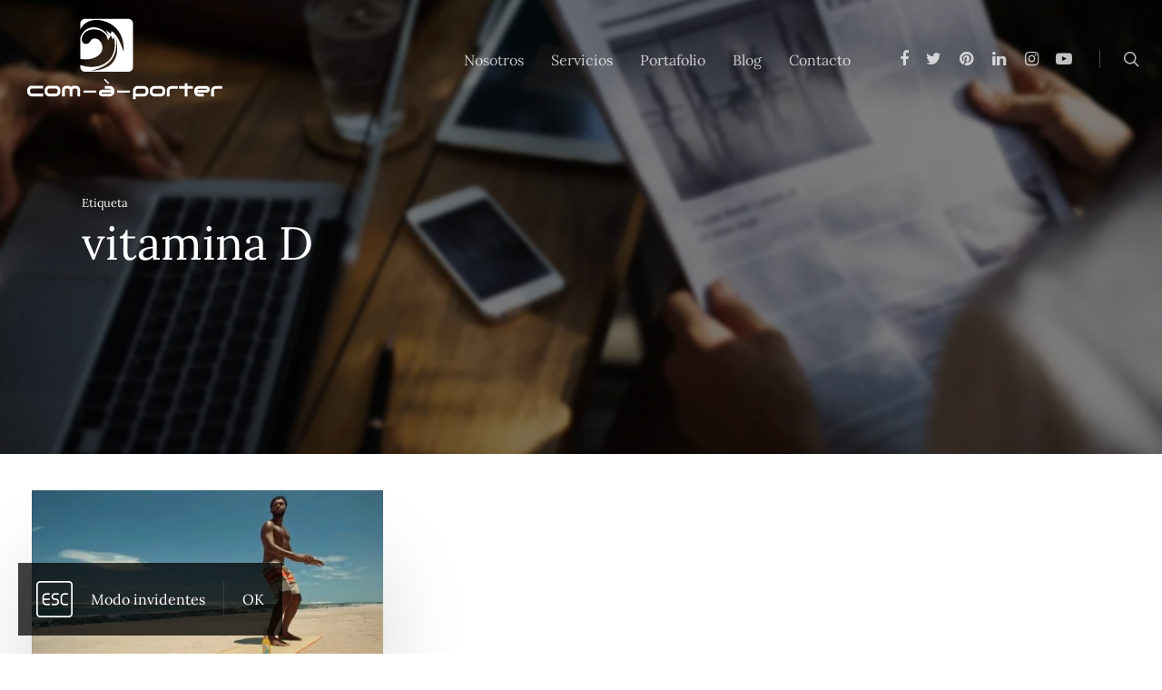

--- FILE ---
content_type: text/html; charset=UTF-8
request_url: https://www.comaporter.com/etiqueta/vitamina-d/
body_size: 12448
content:
<!DOCTYPE html>
<html lang="es" class="no-js">
<head>
<link rel="preload" href="https://www.comaporter.com/wp-content/cache/wpo-minify/1768286547/assets/wpo-minify-header-7b780e48.min.js" as="script" />
<link rel="preload" href="https://www.comaporter.com/wp-content/cache/wpo-minify/1768286547/assets/wpo-minify-footer-0d71d00a.min.js" as="script" />
	<meta charset="UTF-8" />
	<meta name="viewport" content="width=device-width, initial-scale=1, maximum-scale=1, user-scalable=0" /><meta name='robots' content='index, follow, max-image-preview:large, max-snippet:-1, max-video-preview:-1' />
	<title>vitamina D &#8226; Comunicación a medida | com-à-porter</title>
	<link rel="canonical" href="https://www.comaporter.com/etiqueta/vitamina-d/" />
	<meta property="og:locale" content="es_ES" />
	<meta property="og:type" content="article" />
	<meta property="og:title" content="vitamina D &#8226; Comunicación a medida | com-à-porter" />
	<meta property="og:url" content="https://www.comaporter.com/etiqueta/vitamina-d/" />
	<meta property="og:site_name" content="Comunicación a medida | com-à-porter" />
	<meta property="og:image" content="https://www.comaporter.com/wp-content/uploads/2020/06/com-a-porter.jpg" />
	<meta property="og:image:width" content="1702" />
	<meta property="og:image:height" content="630" />
	<meta property="og:image:type" content="image/jpeg" />
	<meta name="twitter:card" content="summary_large_image" />
	<meta name="twitter:site" content="@comaporter" />
	<script type="application/ld+json" class="yoast-schema-graph">{"@context":"https://schema.org","@graph":[{"@type":"CollectionPage","@id":"https://www.comaporter.com/etiqueta/vitamina-d/","url":"https://www.comaporter.com/etiqueta/vitamina-d/","name":"vitamina D &#8226; Comunicación a medida | com-à-porter","isPartOf":{"@id":"https://www.comaporter.com/#website"},"primaryImageOfPage":{"@id":"https://www.comaporter.com/etiqueta/vitamina-d/#primaryimage"},"image":{"@id":"https://www.comaporter.com/etiqueta/vitamina-d/#primaryimage"},"thumbnailUrl":"https://www.comaporter.com/wp-content/uploads/2022/01/la-primera-cerveza-sin-alcohol-con-vitamina-d-de-corona.jpg","breadcrumb":{"@id":"https://www.comaporter.com/etiqueta/vitamina-d/#breadcrumb"},"inLanguage":"es"},{"@type":"ImageObject","inLanguage":"es","@id":"https://www.comaporter.com/etiqueta/vitamina-d/#primaryimage","url":"https://www.comaporter.com/wp-content/uploads/2022/01/la-primera-cerveza-sin-alcohol-con-vitamina-d-de-corona.jpg","contentUrl":"https://www.comaporter.com/wp-content/uploads/2022/01/la-primera-cerveza-sin-alcohol-con-vitamina-d-de-corona.jpg","width":1915,"height":1080,"caption":"La primera cerveza sin alcohol con vitamina D, de Corona"},{"@type":"BreadcrumbList","@id":"https://www.comaporter.com/etiqueta/vitamina-d/#breadcrumb","itemListElement":[{"@type":"ListItem","position":1,"name":"Portada","item":"https://www.comaporter.com/"},{"@type":"ListItem","position":2,"name":"vitamina D"}]},{"@type":"WebSite","@id":"https://www.comaporter.com/#website","url":"https://www.comaporter.com/","name":"Comunicación a medida | com-à-porter","description":"Agencia de comunicación y publicidad en Málaga","publisher":{"@id":"https://www.comaporter.com/#organization"},"potentialAction":[{"@type":"SearchAction","target":{"@type":"EntryPoint","urlTemplate":"https://www.comaporter.com/?s={search_term_string}"},"query-input":{"@type":"PropertyValueSpecification","valueRequired":true,"valueName":"search_term_string"}}],"inLanguage":"es"},{"@type":"Organization","@id":"https://www.comaporter.com/#organization","name":"com-à-porter. Comunicación a medida","url":"https://www.comaporter.com/","logo":{"@type":"ImageObject","inLanguage":"es","@id":"https://www.comaporter.com/#logo","url":"https://www.comaporter.com/wp-content/uploads/2020/06/favicon.png","contentUrl":"https://www.comaporter.com/wp-content/uploads/2020/06/favicon.png","width":512,"height":512,"caption":"com-à-porter. Comunicación a medida"},"image":{"@id":"https://www.comaporter.com/#/schema/logo/image/"},"sameAs":["https://www.facebook.com/comaporter","https://x.com/comaporter","https://www.instagram.com/comaporter/","https://www.linkedin.com/company/comaporter/","https://www.pinterest.es/comaporter/","https://www.youtube.com/@comaporter"]}]}</script>
<link rel="manifest" href="/pwa-manifest.json">
<link rel="apple-touch-icon" sizes="512x512" href="https://www.comaporter.com/wp-content/uploads/2020/10/logo-comaporter-app-splash-icon.png">
<link rel="apple-touch-icon-precomposed" sizes="192x192" href="https://www.comaporter.com/wp-content/uploads/2020/10/logo-comaporter-app-icon.png">
<link rel="amphtml" href="https://www.comaporter.com/etiqueta/vitamina-d/amp/" /><meta name="generator" content="AMP for WP 1.1.11"/><style id='wp-img-auto-sizes-contain-inline-css' type='text/css'>
img:is([sizes=auto i],[sizes^="auto," i]){contain-intrinsic-size:3000px 1500px}
/*# sourceURL=wp-img-auto-sizes-contain-inline-css */
</style>
<style id='wp-block-library-inline-css' type='text/css'>
:root{--wp-block-synced-color:#7a00df;--wp-block-synced-color--rgb:122,0,223;--wp-bound-block-color:var(--wp-block-synced-color);--wp-editor-canvas-background:#ddd;--wp-admin-theme-color:#007cba;--wp-admin-theme-color--rgb:0,124,186;--wp-admin-theme-color-darker-10:#006ba1;--wp-admin-theme-color-darker-10--rgb:0,107,160.5;--wp-admin-theme-color-darker-20:#005a87;--wp-admin-theme-color-darker-20--rgb:0,90,135;--wp-admin-border-width-focus:2px}@media (min-resolution:192dpi){:root{--wp-admin-border-width-focus:1.5px}}.wp-element-button{cursor:pointer}:root .has-very-light-gray-background-color{background-color:#eee}:root .has-very-dark-gray-background-color{background-color:#313131}:root .has-very-light-gray-color{color:#eee}:root .has-very-dark-gray-color{color:#313131}:root .has-vivid-green-cyan-to-vivid-cyan-blue-gradient-background{background:linear-gradient(135deg,#00d084,#0693e3)}:root .has-purple-crush-gradient-background{background:linear-gradient(135deg,#34e2e4,#4721fb 50%,#ab1dfe)}:root .has-hazy-dawn-gradient-background{background:linear-gradient(135deg,#faaca8,#dad0ec)}:root .has-subdued-olive-gradient-background{background:linear-gradient(135deg,#fafae1,#67a671)}:root .has-atomic-cream-gradient-background{background:linear-gradient(135deg,#fdd79a,#004a59)}:root .has-nightshade-gradient-background{background:linear-gradient(135deg,#330968,#31cdcf)}:root .has-midnight-gradient-background{background:linear-gradient(135deg,#020381,#2874fc)}:root{--wp--preset--font-size--normal:16px;--wp--preset--font-size--huge:42px}.has-regular-font-size{font-size:1em}.has-larger-font-size{font-size:2.625em}.has-normal-font-size{font-size:var(--wp--preset--font-size--normal)}.has-huge-font-size{font-size:var(--wp--preset--font-size--huge)}.has-text-align-center{text-align:center}.has-text-align-left{text-align:left}.has-text-align-right{text-align:right}.has-fit-text{white-space:nowrap!important}#end-resizable-editor-section{display:none}.aligncenter{clear:both}.items-justified-left{justify-content:flex-start}.items-justified-center{justify-content:center}.items-justified-right{justify-content:flex-end}.items-justified-space-between{justify-content:space-between}.screen-reader-text{border:0;clip-path:inset(50%);height:1px;margin:-1px;overflow:hidden;padding:0;position:absolute;width:1px;word-wrap:normal!important}.screen-reader-text:focus{background-color:#ddd;clip-path:none;color:#444;display:block;font-size:1em;height:auto;left:5px;line-height:normal;padding:15px 23px 14px;text-decoration:none;top:5px;width:auto;z-index:100000}html :where(.has-border-color){border-style:solid}html :where([style*=border-top-color]){border-top-style:solid}html :where([style*=border-right-color]){border-right-style:solid}html :where([style*=border-bottom-color]){border-bottom-style:solid}html :where([style*=border-left-color]){border-left-style:solid}html :where([style*=border-width]){border-style:solid}html :where([style*=border-top-width]){border-top-style:solid}html :where([style*=border-right-width]){border-right-style:solid}html :where([style*=border-bottom-width]){border-bottom-style:solid}html :where([style*=border-left-width]){border-left-style:solid}html :where(img[class*=wp-image-]){height:auto;max-width:100%}:where(figure){margin:0 0 1em}html :where(.is-position-sticky){--wp-admin--admin-bar--position-offset:var(--wp-admin--admin-bar--height,0px)}@media screen and (max-width:600px){html :where(.is-position-sticky){--wp-admin--admin-bar--position-offset:0px}}

/*# sourceURL=wp-block-library-inline-css */
</style><style id='global-styles-inline-css' type='text/css'>
:root{--wp--preset--aspect-ratio--square: 1;--wp--preset--aspect-ratio--4-3: 4/3;--wp--preset--aspect-ratio--3-4: 3/4;--wp--preset--aspect-ratio--3-2: 3/2;--wp--preset--aspect-ratio--2-3: 2/3;--wp--preset--aspect-ratio--16-9: 16/9;--wp--preset--aspect-ratio--9-16: 9/16;--wp--preset--color--black: #000000;--wp--preset--color--cyan-bluish-gray: #abb8c3;--wp--preset--color--white: #ffffff;--wp--preset--color--pale-pink: #f78da7;--wp--preset--color--vivid-red: #cf2e2e;--wp--preset--color--luminous-vivid-orange: #ff6900;--wp--preset--color--luminous-vivid-amber: #fcb900;--wp--preset--color--light-green-cyan: #7bdcb5;--wp--preset--color--vivid-green-cyan: #00d084;--wp--preset--color--pale-cyan-blue: #8ed1fc;--wp--preset--color--vivid-cyan-blue: #0693e3;--wp--preset--color--vivid-purple: #9b51e0;--wp--preset--gradient--vivid-cyan-blue-to-vivid-purple: linear-gradient(135deg,rgb(6,147,227) 0%,rgb(155,81,224) 100%);--wp--preset--gradient--light-green-cyan-to-vivid-green-cyan: linear-gradient(135deg,rgb(122,220,180) 0%,rgb(0,208,130) 100%);--wp--preset--gradient--luminous-vivid-amber-to-luminous-vivid-orange: linear-gradient(135deg,rgb(252,185,0) 0%,rgb(255,105,0) 100%);--wp--preset--gradient--luminous-vivid-orange-to-vivid-red: linear-gradient(135deg,rgb(255,105,0) 0%,rgb(207,46,46) 100%);--wp--preset--gradient--very-light-gray-to-cyan-bluish-gray: linear-gradient(135deg,rgb(238,238,238) 0%,rgb(169,184,195) 100%);--wp--preset--gradient--cool-to-warm-spectrum: linear-gradient(135deg,rgb(74,234,220) 0%,rgb(151,120,209) 20%,rgb(207,42,186) 40%,rgb(238,44,130) 60%,rgb(251,105,98) 80%,rgb(254,248,76) 100%);--wp--preset--gradient--blush-light-purple: linear-gradient(135deg,rgb(255,206,236) 0%,rgb(152,150,240) 100%);--wp--preset--gradient--blush-bordeaux: linear-gradient(135deg,rgb(254,205,165) 0%,rgb(254,45,45) 50%,rgb(107,0,62) 100%);--wp--preset--gradient--luminous-dusk: linear-gradient(135deg,rgb(255,203,112) 0%,rgb(199,81,192) 50%,rgb(65,88,208) 100%);--wp--preset--gradient--pale-ocean: linear-gradient(135deg,rgb(255,245,203) 0%,rgb(182,227,212) 50%,rgb(51,167,181) 100%);--wp--preset--gradient--electric-grass: linear-gradient(135deg,rgb(202,248,128) 0%,rgb(113,206,126) 100%);--wp--preset--gradient--midnight: linear-gradient(135deg,rgb(2,3,129) 0%,rgb(40,116,252) 100%);--wp--preset--font-size--small: 13px;--wp--preset--font-size--medium: 20px;--wp--preset--font-size--large: 36px;--wp--preset--font-size--x-large: 42px;--wp--preset--spacing--20: 0.44rem;--wp--preset--spacing--30: 0.67rem;--wp--preset--spacing--40: 1rem;--wp--preset--spacing--50: 1.5rem;--wp--preset--spacing--60: 2.25rem;--wp--preset--spacing--70: 3.38rem;--wp--preset--spacing--80: 5.06rem;--wp--preset--shadow--natural: 6px 6px 9px rgba(0, 0, 0, 0.2);--wp--preset--shadow--deep: 12px 12px 50px rgba(0, 0, 0, 0.4);--wp--preset--shadow--sharp: 6px 6px 0px rgba(0, 0, 0, 0.2);--wp--preset--shadow--outlined: 6px 6px 0px -3px rgb(255, 255, 255), 6px 6px rgb(0, 0, 0);--wp--preset--shadow--crisp: 6px 6px 0px rgb(0, 0, 0);}:where(.is-layout-flex){gap: 0.5em;}:where(.is-layout-grid){gap: 0.5em;}body .is-layout-flex{display: flex;}.is-layout-flex{flex-wrap: wrap;align-items: center;}.is-layout-flex > :is(*, div){margin: 0;}body .is-layout-grid{display: grid;}.is-layout-grid > :is(*, div){margin: 0;}:where(.wp-block-columns.is-layout-flex){gap: 2em;}:where(.wp-block-columns.is-layout-grid){gap: 2em;}:where(.wp-block-post-template.is-layout-flex){gap: 1.25em;}:where(.wp-block-post-template.is-layout-grid){gap: 1.25em;}.has-black-color{color: var(--wp--preset--color--black) !important;}.has-cyan-bluish-gray-color{color: var(--wp--preset--color--cyan-bluish-gray) !important;}.has-white-color{color: var(--wp--preset--color--white) !important;}.has-pale-pink-color{color: var(--wp--preset--color--pale-pink) !important;}.has-vivid-red-color{color: var(--wp--preset--color--vivid-red) !important;}.has-luminous-vivid-orange-color{color: var(--wp--preset--color--luminous-vivid-orange) !important;}.has-luminous-vivid-amber-color{color: var(--wp--preset--color--luminous-vivid-amber) !important;}.has-light-green-cyan-color{color: var(--wp--preset--color--light-green-cyan) !important;}.has-vivid-green-cyan-color{color: var(--wp--preset--color--vivid-green-cyan) !important;}.has-pale-cyan-blue-color{color: var(--wp--preset--color--pale-cyan-blue) !important;}.has-vivid-cyan-blue-color{color: var(--wp--preset--color--vivid-cyan-blue) !important;}.has-vivid-purple-color{color: var(--wp--preset--color--vivid-purple) !important;}.has-black-background-color{background-color: var(--wp--preset--color--black) !important;}.has-cyan-bluish-gray-background-color{background-color: var(--wp--preset--color--cyan-bluish-gray) !important;}.has-white-background-color{background-color: var(--wp--preset--color--white) !important;}.has-pale-pink-background-color{background-color: var(--wp--preset--color--pale-pink) !important;}.has-vivid-red-background-color{background-color: var(--wp--preset--color--vivid-red) !important;}.has-luminous-vivid-orange-background-color{background-color: var(--wp--preset--color--luminous-vivid-orange) !important;}.has-luminous-vivid-amber-background-color{background-color: var(--wp--preset--color--luminous-vivid-amber) !important;}.has-light-green-cyan-background-color{background-color: var(--wp--preset--color--light-green-cyan) !important;}.has-vivid-green-cyan-background-color{background-color: var(--wp--preset--color--vivid-green-cyan) !important;}.has-pale-cyan-blue-background-color{background-color: var(--wp--preset--color--pale-cyan-blue) !important;}.has-vivid-cyan-blue-background-color{background-color: var(--wp--preset--color--vivid-cyan-blue) !important;}.has-vivid-purple-background-color{background-color: var(--wp--preset--color--vivid-purple) !important;}.has-black-border-color{border-color: var(--wp--preset--color--black) !important;}.has-cyan-bluish-gray-border-color{border-color: var(--wp--preset--color--cyan-bluish-gray) !important;}.has-white-border-color{border-color: var(--wp--preset--color--white) !important;}.has-pale-pink-border-color{border-color: var(--wp--preset--color--pale-pink) !important;}.has-vivid-red-border-color{border-color: var(--wp--preset--color--vivid-red) !important;}.has-luminous-vivid-orange-border-color{border-color: var(--wp--preset--color--luminous-vivid-orange) !important;}.has-luminous-vivid-amber-border-color{border-color: var(--wp--preset--color--luminous-vivid-amber) !important;}.has-light-green-cyan-border-color{border-color: var(--wp--preset--color--light-green-cyan) !important;}.has-vivid-green-cyan-border-color{border-color: var(--wp--preset--color--vivid-green-cyan) !important;}.has-pale-cyan-blue-border-color{border-color: var(--wp--preset--color--pale-cyan-blue) !important;}.has-vivid-cyan-blue-border-color{border-color: var(--wp--preset--color--vivid-cyan-blue) !important;}.has-vivid-purple-border-color{border-color: var(--wp--preset--color--vivid-purple) !important;}.has-vivid-cyan-blue-to-vivid-purple-gradient-background{background: var(--wp--preset--gradient--vivid-cyan-blue-to-vivid-purple) !important;}.has-light-green-cyan-to-vivid-green-cyan-gradient-background{background: var(--wp--preset--gradient--light-green-cyan-to-vivid-green-cyan) !important;}.has-luminous-vivid-amber-to-luminous-vivid-orange-gradient-background{background: var(--wp--preset--gradient--luminous-vivid-amber-to-luminous-vivid-orange) !important;}.has-luminous-vivid-orange-to-vivid-red-gradient-background{background: var(--wp--preset--gradient--luminous-vivid-orange-to-vivid-red) !important;}.has-very-light-gray-to-cyan-bluish-gray-gradient-background{background: var(--wp--preset--gradient--very-light-gray-to-cyan-bluish-gray) !important;}.has-cool-to-warm-spectrum-gradient-background{background: var(--wp--preset--gradient--cool-to-warm-spectrum) !important;}.has-blush-light-purple-gradient-background{background: var(--wp--preset--gradient--blush-light-purple) !important;}.has-blush-bordeaux-gradient-background{background: var(--wp--preset--gradient--blush-bordeaux) !important;}.has-luminous-dusk-gradient-background{background: var(--wp--preset--gradient--luminous-dusk) !important;}.has-pale-ocean-gradient-background{background: var(--wp--preset--gradient--pale-ocean) !important;}.has-electric-grass-gradient-background{background: var(--wp--preset--gradient--electric-grass) !important;}.has-midnight-gradient-background{background: var(--wp--preset--gradient--midnight) !important;}.has-small-font-size{font-size: var(--wp--preset--font-size--small) !important;}.has-medium-font-size{font-size: var(--wp--preset--font-size--medium) !important;}.has-large-font-size{font-size: var(--wp--preset--font-size--large) !important;}.has-x-large-font-size{font-size: var(--wp--preset--font-size--x-large) !important;}
/*# sourceURL=global-styles-inline-css */
</style>

<style id='classic-theme-styles-inline-css' type='text/css'>
/*! This file is auto-generated */
.wp-block-button__link{color:#fff;background-color:#32373c;border-radius:9999px;box-shadow:none;text-decoration:none;padding:calc(.667em + 2px) calc(1.333em + 2px);font-size:1.125em}.wp-block-file__button{background:#32373c;color:#fff;text-decoration:none}
/*# sourceURL=/wp-includes/css/classic-themes.min.css */
</style>
<link rel='stylesheet' id='wpo_min-header-0-css' href='https://www.comaporter.com/wp-content/cache/wpo-minify/1768286547/assets/wpo-minify-header-c1996b2a.min.css' type='text/css' media='all' />
<script type="text/javascript" src="https://www.comaporter.com/wp-content/cache/wpo-minify/1768286547/assets/wpo-minify-header-7b780e48.min.js" id="wpo_min-header-0-js"></script>
<link rel="https://api.w.org/" href="https://www.comaporter.com/wp-json/" /><link rel="alternate" title="JSON" type="application/json" href="https://www.comaporter.com/wp-json/wp/v2/tags/1478" /><script type="text/javascript"> var root = document.getElementsByTagName( "html" )[0]; root.setAttribute( "class", "js" ); </script><style type="text/css">.recentcomments a{display:inline !important;padding:0 !important;margin:0 !important;}</style><link rel="icon" href="https://www.comaporter.com/wp-content/uploads/2020/06/cropped-favicon-32x32.png" sizes="32x32" />
<link rel="icon" href="https://www.comaporter.com/wp-content/uploads/2020/06/cropped-favicon-192x192.png" sizes="192x192" />
<meta name="msapplication-TileImage" content="https://www.comaporter.com/wp-content/uploads/2020/06/cropped-favicon-270x270.png" />
<meta name="pwaforwp" content="wordpress-plugin"/>
        <meta name="theme-color" content="#D5E0EB">
        <meta name="apple-mobile-web-app-title" content="Comunicación a medida | com-à-porter">
        <meta name="application-name" content="Comunicación a medida | com-à-porter">
        <meta name="apple-mobile-web-app-capable" content="yes">
        <meta name="apple-mobile-web-app-status-bar-style" content="default">
        <meta name="mobile-web-app-capable" content="yes">
        <meta name="apple-touch-fullscreen" content="yes">
<link rel="apple-touch-icon" sizes="192x192" href="https://www.comaporter.com/wp-content/uploads/2020/10/logo-comaporter-app-icon.png">
<link rel="apple-touch-icon" sizes="512x512" href="https://www.comaporter.com/wp-content/uploads/2020/10/logo-comaporter-app-splash-icon.png">
<link rel="apple-touch-startup-image" media="screen and (device-width: 320px) and (device-height: 568px) and (-webkit-device-pixel-ratio: 2) and (orientation: landscape)" href="https://www.comaporter.com/wp-content/uploads/2020/10/logo-comaporter-app-splash-icon.png"/>
<link rel="apple-touch-startup-image" media="screen and (device-width: 320px) and (device-height: 568px) and (-webkit-device-pixel-ratio: 2) and (orientation: portrait)" href="https://www.comaporter.com/wp-content/uploads/2020/10/logo-comaporter-app-splash-icon.png"/>
<link rel="apple-touch-startup-image" media="screen and (device-width: 414px) and (device-height: 896px) and (-webkit-device-pixel-ratio: 3) and (orientation: landscape)" href="https://www.comaporter.com/wp-content/uploads/2020/10/logo-comaporter-app-splash-icon.png"/>
<link rel="apple-touch-startup-image" media="screen and (device-width: 414px) and (device-height: 896px) and (-webkit-device-pixel-ratio: 2) and (orientation: landscape)" href="https://www.comaporter.com/wp-content/uploads/2020/10/logo-comaporter-app-splash-icon.png"/>
<link rel="apple-touch-startup-image" media="screen and (device-width: 375px) and (device-height: 812px) and (-webkit-device-pixel-ratio: 3) and (orientation: portrait)" href="https://www.comaporter.com/wp-content/uploads/2020/10/logo-comaporter-app-splash-icon.png"/>
<link rel="apple-touch-startup-image" media="screen and (device-width: 414px) and (device-height: 896px) and (-webkit-device-pixel-ratio: 2) and (orientation: portrait)" href="https://www.comaporter.com/wp-content/uploads/2020/10/logo-comaporter-app-splash-icon.png"/>
<link rel="apple-touch-startup-image" media="screen and (device-width: 375px) and (device-height: 812px) and (-webkit-device-pixel-ratio: 3) and (orientation: landscape)" href="https://www.comaporter.com/wp-content/uploads/2020/10/logo-comaporter-app-splash-icon.png"/>
<link rel="apple-touch-startup-image" media="screen and (device-width: 414px) and (device-height: 736px) and (-webkit-device-pixel-ratio: 3) and (orientation: portrait)" href="https://www.comaporter.com/wp-content/uploads/2020/10/logo-comaporter-app-splash-icon.png"/>
<link rel="apple-touch-startup-image" media="screen and (device-width: 414px) and (device-height: 736px) and (-webkit-device-pixel-ratio: 3) and (orientation: landscape)" href="https://www.comaporter.com/wp-content/uploads/2020/10/logo-comaporter-app-splash-icon.png"/>
<link rel="apple-touch-startup-image" media="screen and (device-width: 375px) and (device-height: 667px) and (-webkit-device-pixel-ratio: 2) and (orientation: landscape)" href="https://www.comaporter.com/wp-content/uploads/2020/10/logo-comaporter-app-splash-icon.png"/>
<link rel="apple-touch-startup-image" media="screen and (device-width: 375px) and (device-height: 667px) and (-webkit-device-pixel-ratio: 2) and (orientation: portrait)" href="https://www.comaporter.com/wp-content/uploads/2020/10/logo-comaporter-app-splash-icon.png"/>
<link rel="apple-touch-startup-image" media="screen and (device-width: 1024px) and (device-height: 1366px) and (-webkit-device-pixel-ratio: 2) and (orientation: landscape)" href="https://www.comaporter.com/wp-content/uploads/2020/10/logo-comaporter-app-splash-icon.png"/>
<link rel="apple-touch-startup-image" media="screen and (device-width: 1024px) and (device-height: 1366px) and (-webkit-device-pixel-ratio: 2) and (orientation: portrait)" href="https://www.comaporter.com/wp-content/uploads/2020/10/logo-comaporter-app-splash-icon.png"/>
<link rel="apple-touch-startup-image" media="screen and (device-width: 834px) and (device-height: 1194px) and (-webkit-device-pixel-ratio: 2) and (orientation: landscape)" href="https://www.comaporter.com/wp-content/uploads/2020/10/logo-comaporter-app-splash-icon.png"/>
<link rel="apple-touch-startup-image" media="screen and (device-width: 834px) and (device-height: 1194px) and (-webkit-device-pixel-ratio: 2) and (orientation: portrait)" href="https://www.comaporter.com/wp-content/uploads/2020/10/logo-comaporter-app-splash-icon.png"/>
<link rel="apple-touch-startup-image" media="screen and (device-width: 834px) and (device-height: 1112px) and (-webkit-device-pixel-ratio: 2) and (orientation: landscape)" href="https://www.comaporter.com/wp-content/uploads/2020/10/logo-comaporter-app-splash-icon.png"/>
<link rel="apple-touch-startup-image" media="screen and (device-width: 414px) and (device-height: 896px) and (-webkit-device-pixel-ratio: 3) and (orientation: portrait)" href="https://www.comaporter.com/wp-content/uploads/2020/10/logo-comaporter-app-splash-icon.png"/>
<link rel="apple-touch-startup-image" media="screen and (device-width: 834px) and (device-height: 1112px) and (-webkit-device-pixel-ratio: 2) and (orientation: portrait)" href="https://www.comaporter.com/wp-content/uploads/2020/10/logo-comaporter-app-splash-icon.png"/>
<link rel="apple-touch-startup-image" media="screen and (device-width: 768px) and (device-height: 1024px) and (-webkit-device-pixel-ratio: 2) and (orientation: portrait)" href="https://www.comaporter.com/wp-content/uploads/2020/10/logo-comaporter-app-splash-icon.png"/>
<link rel="apple-touch-startup-image" media="screen and (device-width: 768px) and (device-height: 1024px) and (-webkit-device-pixel-ratio: 2) and (orientation: landscape)" href="https://www.comaporter.com/wp-content/uploads/2020/10/logo-comaporter-app-splash-icon.png"/>
<link rel="apple-touch-startup-image" media="screen and (device-width: 390px) and (device-height: 844px) and (-webkit-device-pixel-ratio: 3) and (orientation: portrait)" href="https://www.comaporter.com/wp-content/uploads/2020/10/logo-comaporter-app-splash-icon.png"/>
<link rel="apple-touch-startup-image" media="screen and (device-width: 844px) and (device-height: 390px) and (-webkit-device-pixel-ratio: 3) and (orientation: landscape)" href="https://www.comaporter.com/wp-content/uploads/2020/10/logo-comaporter-app-splash-icon.png"/>
<link rel="apple-touch-startup-image" media="screen and (device-width: 926px) and (device-height: 428px) and (-webkit-device-pixel-ratio: 3) and (orientation: landscape)" href="https://www.comaporter.com/wp-content/uploads/2020/10/logo-comaporter-app-splash-icon.png"/>
<link rel="apple-touch-startup-image" media="screen and (device-width: 428px) and (device-height: 926px) and (-webkit-device-pixel-ratio: 3) and (orientation: portrait)" href="https://www.comaporter.com/wp-content/uploads/2020/10/logo-comaporter-app-splash-icon.png"/>
<link rel="apple-touch-startup-image" media="screen and (device-width: 852px) and (device-height: 393px) and (-webkit-device-pixel-ratio: 3) and (orientation: landscape)" href="https://www.comaporter.com/wp-content/uploads/2020/10/logo-comaporter-app-splash-icon.png"/>
<link rel="apple-touch-startup-image" media="screen and (device-width: 393px) and (device-height: 852px) and (-webkit-device-pixel-ratio: 3) and (orientation: portrait)" href="https://www.comaporter.com/wp-content/uploads/2020/10/logo-comaporter-app-splash-icon.png"/>
<link rel="apple-touch-startup-image" media="screen and (device-width: 932px) and (device-height: 430px) and (-webkit-device-pixel-ratio: 3) and (orientation: landscape)" href="https://www.comaporter.com/wp-content/uploads/2020/10/logo-comaporter-app-splash-icon.png"/><noscript><style> .wpb_animate_when_almost_visible { opacity: 1; }</style></noscript>			
</head>
<body class="archive tag tag-vitamina-d tag-1478 wp-theme-salient wp-child-theme-salient-child la-primera-cerveza-sin-alcohol-con-vitamina-d-de-corona ascend wpb-js-composer js-comp-ver-6.9.1 vc_responsive" data-footer-reveal="1" data-footer-reveal-shadow="none" data-header-format="default" data-body-border="off" data-boxed-style="" data-header-breakpoint="1000" data-dropdown-style="minimal" data-cae="easeOutQuart" data-cad="700" data-megamenu-width="full-width" data-aie="zoom-out" data-ls="magnific" data-apte="standard" data-hhun="1" data-fancy-form-rcs="default" data-form-style="default" data-form-submit="regular" data-is="minimal" data-button-style="slightly_rounded_shadow" data-user-account-button="false" data-flex-cols="true" data-col-gap="default" data-header-inherit-rc="false" data-header-search="true" data-animated-anchors="true" data-ajax-transitions="true" data-full-width-header="true" data-slide-out-widget-area="true" data-slide-out-widget-area-style="slide-out-from-right" data-user-set-ocm="off" data-loading-animation="spin" data-bg-header="true" data-responsive="1" data-ext-responsive="true" data-header-resize="0" data-header-color="custom" data-cart="false" data-remove-m-parallax="" data-remove-m-video-bgs="" data-m-animate="0" data-force-header-trans-color="light" data-smooth-scrolling="0" data-permanent-transparent="false" >
	<script type="text/javascript"> if(navigator.userAgent.match(/(Android|iPod|iPhone|iPad|BlackBerry|IEMobile|Opera Mini)/)){ document.body.className += " using-mobile-browser "; } </script><div id="ajax-loading-screen" data-disable-mobile="0" data-disable-fade-on-click="0" data-effect="standard" data-method="standard"><div class="loading-icon spin"><div class="material-icon">
									 <div class="spinner">
										 <div class="right-side"><div class="bar"></div></div>
										 <div class="left-side"><div class="bar"></div></div>
									 </div>
									 <div class="spinner color-2">
										 <div class="right-side"><div class="bar"></div></div>
										 <div class="left-side"><div class="bar"></div></div>
									 </div>
								 </div></div></div>	<div id="header-space"  data-header-mobile-fixed='1'></div> 
		<div id="header-outer" data-has-menu="true" data-has-buttons="yes" data-header-button_style="default" data-using-pr-menu="false" data-mobile-fixed="1" data-ptnm="false" data-lhe="animated_underline" data-user-set-bg="#ffffff" data-format="default" data-permanent-transparent="false" data-megamenu-rt="1" data-remove-fixed="0" data-header-resize="0" data-cart="false" data-transparency-option="" data-box-shadow="none" data-shrink-num="6" data-using-secondary="0" data-using-logo="1" data-logo-height="90" data-m-logo-height="24" data-padding="20" data-full-width="true" data-condense="false" data-transparent-header="true" data-transparent-shadow-helper="true" data-remove-border="true" class="transparent">
		<header id="top">
	<div class="container">
		<div class="row">
			<div class="col span_3">
				<a id="logo" href="https://www.comaporter.com" accesskey="h" data-supplied-ml-starting-dark="true" data-supplied-ml-starting="true" data-supplied-ml="true" >
					<img src="https://www.comaporter.com/wp-content/uploads/2020/04/com-a-porter-logo.svg"  alt="Comunicación a medida | com-à-porter" class="stnd" loading="lazy" width="219" height="90" /><img src="https://www.comaporter.com/wp-content/uploads/2020/04/com-a-porter-logo-horizontal.svg" alt="Comunicación a medida | com-à-porter" loading="lazy" class="mobile-only-logo" width="192" height="24" /><img src="https://www.comaporter.com/wp-content/uploads/2020/04/com-a-porter-logo-horizontal-white.svg" alt="Comunicación a medida | com-à-porter" loading="lazy" class="starting-logo mobile-only-logo" width="192" height="24" /><img src="https://www.comaporter.com/wp-content/uploads/2020/04/com-a-porter-logo-horizontal.svg" alt="Comunicación a medida | com-à-porter" loading="lazy" class="starting-logo dark-version mobile-only-logo" width="192" height="24" /><img src="https://www.comaporter.com/wp-content/uploads/2020/04/com-a-porter-logo-white.svg"  alt="Comunicación a medida | com-à-porter" loading="lazy" class="starting-logo" width="220" height="90" /><img src="https://www.comaporter.com/wp-content/uploads/2020/04/com-a-porter-logo.svg"  alt="Comunicación a medida | com-à-porter" loading="lazy" class="starting-logo dark-version" width="219" height="90" /> 
				</a>
							</div>
			<div class="col span_9 col_last">
									<a class="mobile-search" href="#searchbox"><span class="nectar-icon icon-salient-search" aria-hidden="true"></span></a>
																					<div class="slide-out-widget-area-toggle mobile-icon slide-out-from-right" data-custom-color="false" data-icon-animation="simple-transform">
						<div>
							<a href="#sidewidgetarea" aria-label="Navigation Menu" aria-expanded="false" class="closed">
								<span aria-hidden="true"> <i class="lines-button x2"> <i class="lines"></i></i></span>
							</a>
						</div> 
					</div>
													<nav>
						<ul class="sf-menu">	
							<li class="menu-item menu-item-type-post_type menu-item-object-page menu-item-has-children menu-item-7489"><a href="https://www.comaporter.com/nosotros/" accesskey="n">Nosotros</a>
<ul class="sub-menu">
	<li class="menu-item menu-item-type-post_type menu-item-object-page menu-item-6918"><a href="https://www.comaporter.com/nosotros/nuestros-clientes/" accesskey="o">Nuestros Clientes</a></li>
	<li class="menu-item menu-item-type-post_type menu-item-object-page menu-item-10821"><a href="https://www.comaporter.com/nosotros/nuestros-valores/" accesskey="r">Nuestros Valores</a></li>
</ul>
</li>
<li class="menu-item menu-item-type-post_type menu-item-object-page menu-item-has-children menu-item-8616"><a href="https://www.comaporter.com/servicios/" accesskey="s">Servicios</a>
<ul class="sub-menu">
	<li class="menu-item menu-item-type-post_type menu-item-object-page menu-item-9017"><a href="https://www.comaporter.com/servicios/diseno-grafico/" accesskey="g">Diseño Gráfico</a></li>
	<li class="menu-item menu-item-type-post_type menu-item-object-page menu-item-9455"><a href="https://www.comaporter.com/servicios/comunicacion-y-protocolo/" accesskey="u">Comunicación y Protocolo</a></li>
	<li class="menu-item menu-item-type-post_type menu-item-object-page menu-item-9894"><a href="https://www.comaporter.com/servicios/maquetacion/" accesskey="q">Maquetación</a></li>
	<li class="menu-item menu-item-type-post_type menu-item-object-page menu-item-10344"><a href="https://www.comaporter.com/servicios/invitaciones-de-boda/" accesskey="i">Invitaciones de Boda</a></li>
	<li class="menu-item menu-item-type-post_type menu-item-object-page menu-item-11906"><a href="https://www.comaporter.com/servicios/paginas-web-tiendas-online/" accesskey="w">Páginas Web / Tiendas online</a></li>
	<li class="menu-item menu-item-type-post_type menu-item-object-page menu-item-9896"><a href="https://www.comaporter.com/servicios/tratamiento-de-textos/" accesskey="x">Tratamiento de Textos</a></li>
	<li class="menu-item menu-item-type-post_type menu-item-object-page menu-item-10730"><a href="https://www.comaporter.com/servicios/community-manager/" accesskey="m">Community Manager</a></li>
	<li class="menu-item menu-item-type-post_type menu-item-object-page menu-item-11910"><a href="https://www.comaporter.com/servicios/edicion-de-video/" accesskey="v">Edición de Vídeo</a></li>
</ul>
</li>
<li class="menu-item menu-item-type-post_type menu-item-object-page menu-item-has-children menu-item-6186"><a href="https://www.comaporter.com/portafolio/" accesskey="p">Portafolio</a>
<ul class="sub-menu">
	<li class="menu-item menu-item-type-custom menu-item-object-custom menu-item-16861"><a href="https://www.comaporter.com/portafolio-tipo/web/">Páginas Web / Tiendas online</a></li>
	<li class="menu-item menu-item-type-custom menu-item-object-custom menu-item-16862"><a href="https://www.comaporter.com/portafolio-tipo/edicion-de-video/">Edición de Vídeo</a></li>
	<li class="menu-item menu-item-type-custom menu-item-object-custom menu-item-16863"><a href="https://www.comaporter.com/portafolio-tipo/invitaciones/">Invitaciones</a></li>
	<li class="menu-item menu-item-type-custom menu-item-object-custom menu-item-16864"><a href="https://www.comaporter.com/portafolio-tipo/maquetacion/">Maquetación</a></li>
	<li class="menu-item menu-item-type-custom menu-item-object-custom menu-item-16865"><a href="https://www.comaporter.com/portafolio-tipo/imagenes-corporativas/">Imágenes Corporativas</a></li>
	<li class="menu-item menu-item-type-custom menu-item-object-custom menu-item-16866"><a href="https://www.comaporter.com/portafolio-tipo/folletos/">Folletos</a></li>
	<li class="menu-item menu-item-type-custom menu-item-object-custom menu-item-16867"><a href="https://www.comaporter.com/portafolio-tipo/carteleria/">Cartelería</a></li>
	<li class="menu-item menu-item-type-custom menu-item-object-custom menu-item-16868"><a href="https://www.comaporter.com/portafolio-tipo/publicidad-impresa/">Publicidad Impresa</a></li>
	<li class="menu-item menu-item-type-custom menu-item-object-custom menu-item-16869"><a href="https://www.comaporter.com/portafolio-tipo/servicios-digitales/">Servicios Digitales</a></li>
	<li class="menu-item menu-item-type-custom menu-item-object-custom menu-item-16870"><a href="https://www.comaporter.com/portafolio-tipo/packaging/">Packaging</a></li>
	<li class="menu-item menu-item-type-custom menu-item-object-custom menu-item-16871"><a href="https://www.comaporter.com/portafolio-tipo/publicidad-exterior/">Publicidad Exterior</a></li>
	<li class="menu-item menu-item-type-custom menu-item-object-custom menu-item-16872"><a href="https://www.comaporter.com/portafolio-tipo/arquitectura-efimera/">Arquitectura Efímera</a></li>
	<li class="menu-item menu-item-type-custom menu-item-object-custom menu-item-16873"><a href="https://www.comaporter.com/portafolio-tipo/rotulacion-de-vehiculos/">Rotulación de Vehículos</a></li>
</ul>
</li>
<li class="menu-item menu-item-type-post_type menu-item-object-page current_page_parent menu-item-5848"><a href="https://www.comaporter.com/blog/" accesskey="b">Blog</a></li>
<li class="menu-item menu-item-type-post_type menu-item-object-page menu-item-8278"><a href="https://www.comaporter.com/contacto/" accesskey="c">Contacto</a></li>
<li id="social-in-menu" class="button_social_group"><a href="https://www.facebook.com/comaporter" target="_blank" rel="noreferrer"><i class="fa fa-facebook"></i> </a><a href="https://twitter.com/comaporter" target="_blank" rel="noreferrer"><i class="fa fa-twitter"></i> </a><a href="https://www.pinterest.es/comaporter/" target="_blank" rel="noreferrer"><i class="fa fa-pinterest"></i> </a><a href="https://www.linkedin.com/company/comaporter/" target="_blank" rel="noreferrer"><i class="fa fa-linkedin"></i> </a><a href="https://www.instagram.com/comaporter/?hl=es" target="_blank" rel="noreferrer"><i class="fa fa-instagram"></i> </a><a href="https://www.youtube.com/c/Com%C3%A0porter" target="_blank" rel="noreferrer"><i class="fa fa-youtube-play"></i> </a></li>													</ul>
													<ul class="buttons sf-menu" data-user-set-ocm="off">
								<li id="search-btn"><div><a href="#searchbox" accesskey="f"><span class="icon-salient-search" aria-hidden="true"></span></a></div></li>							</ul>
											</nav>
								</div>
					</div>
			</div>
</header>	</div>
	<div id="search-outer" class="nectar">
	<div id="search">
		<div class="container">
			 <div id="search-box">
				<div class="inner-wrap">
					<div class="col span_12">
						<form role="search" action="https://www.comaporter.com/" method="GET">
																			<input type="text" name="s" id="s" value="Busca lo que quieras ..." data-placeholder="Busca lo que quieras ..." />
																		</form>
					</div>
				</div>
			 </div>
			 <div id="close">
				<a href="#">
					<span class="icon-salient-x" aria-hidden="true"></span>				</a>
			</div>
		 </div>
	</div>
</div>	<div id="ajax-content-wrap">
				<div id="page-header-wrap" data-midnight="light">
			<div id="page-header-bg" data-animate-in-effect="zoom-out" id="page-header-bg" data-text-effect="" data-bg-pos="center" data-alignment="left" data-alignment-v="middle" data-parallax="0" data-height="400">
				<div class="page-header-overlay-color" data-overlay-opacity="default" style="background-color: #000;"></div>
				<div class="page-header-bg-image" style="background-image: url(https://www.comaporter.com/wp-content/uploads/2020/05/noticias-general.jpg);"></div> 
				<div class="container">
					<div class="row">
						<div class="col span_6">
							<div class="inner-wrap">
								<span class="subheader">Etiqueta</span>
								<h1 class="mb-0">vitamina D </h1>
															</div>
						</div>
					</div> 
				</div>
			</div>
		</div>
	<div class="container-wrap">
	<div class="container main-content">
		<div class="row">
			<div class="full-width-content blog-fullwidth-wrap"><div class="post-area col  span_12 col_last masonry material  infinite_scroll" data-ams="4px" data-remove-post-date="1" data-remove-post-author="1" data-remove-post-comment-number="0" data-remove-post-nectar-love="0"> <div class="posts-container"  data-load-animation="perspective"><article id="post-21737" class=" masonry-blog-item post-21737 post type-post status-publish format-standard has-post-thumbnail category-noticias tag-cerveza tag-corona tag-sunbrew tag-vitamina-d">  
	<div class="inner-wrap animated">
		<div class="post-content">
								
			<div class="content-inner">
				<a id="la-primera-cerveza-sin-alcohol-con-vitamina-d-de-corona" class="entire-meta-link" href="https://www.comaporter.com/la-primera-cerveza-sin-alcohol-con-vitamina-d-de-corona/" title="La primera cerveza sin alcohol con vitamina D, de Corona"></a>
				<a href="https://www.comaporter.com/la-primera-cerveza-sin-alcohol-con-vitamina-d-de-corona/" title="La primera cerveza sin alcohol con vitamina D, de Corona"><span class="post-featured-img"><img class="nectar-lazy skip-lazy wp-post-image" alt="La primera cerveza sin alcohol con vitamina D, de Corona" height="1080" width="1915" data-nectar-img-src="https://www.comaporter.com/wp-content/uploads/2022/01/la-primera-cerveza-sin-alcohol-con-vitamina-d-de-corona-300x169.jpg" data-nectar-img-srcset="https://www.comaporter.com/wp-content/uploads/2022/01/la-primera-cerveza-sin-alcohol-con-vitamina-d-de-corona-300x169.jpg 300w, https://www.comaporter.com/wp-content/uploads/2022/01/la-primera-cerveza-sin-alcohol-con-vitamina-d-de-corona-500x282.jpg 500w, https://www.comaporter.com/wp-content/uploads/2022/01/la-primera-cerveza-sin-alcohol-con-vitamina-d-de-corona.jpg 1915w" sizes="(min-width: 1600px) 20vw, (min-width: 1300px) 25vw, (min-width: 1000px) 33.3vw, (min-width: 690px) 50vw, 100vw" title="La primera cerveza sin alcohol con vitamina D, de Corona" loading="lazy" /></span></a><span class="meta-category"><a class="noticias" href="https://www.comaporter.com/categoria/noticias/">Noticias</a></span>				<div class="article-content-wrap">
					<div class="post-header">
						<h3 class="title">
							<a href="https://www.comaporter.com/la-primera-cerveza-sin-alcohol-con-vitamina-d-de-corona/" title="La primera cerveza sin alcohol con vitamina D, de Corona">La primera cerveza sin alcohol con vitamina D, de Corona</a>
						</h3>
					</div>
					<div class="excerpt">Sunbrew es la primera cerveza sin alcohol con vitamina D, cortesía de Corona, que presume de tener un valor alto en esta importantísima vitamina para&hellip;</div>				</div>
			</div>
		</div>
	</div>
</article>		</div>
			</div>
	</div>			</div>
	</div>
</div>	
<div id="footer-outer" data-cols="1" data-custom-color="true" data-disable-copyright="false" data-matching-section-color="true" data-copyright-line="false" data-using-bg-img="false" data-bg-img-overlay="1.0" data-full-width="false" data-using-widget-area="false" data-link-hover="default">
		<div id="copyright" class="row" data-layout="default">
		<div class="container">
					<div class="col span_7 col_last">
				<ul class="social">
																																																																																																																																												</ul>
			</div>
					<div class="col span_5">
										<div id="text-3" class="widget widget_text">			<div class="textwidget"><p><a href="https://www.comaporter.com/politica-de-privacidad/">Política de privacidad</a> &#8211; <a href="https://www.comaporter.com/politica-de-cookies/">Política de cookies</a></p>
</div>
		</div>							
										<p>&copy; 2026 Comunicación a medida | com-à-porter. 
								</p>
						</div>
				</div>
	</div>  
	<div class="accesibility-class-menu">
		<audio src="https://www.comaporter.com/wp-content/themes/salient-child/audios/menu-navegacion.mp3" preload="none"></audio>
	</div>
</div>
	<div id="slide-out-widget-area-bg" class="slide-out-from-right dark">
		</div>
	<div id="slide-out-widget-area" class="slide-out-from-right" data-dropdown-func="separate-dropdown-parent-link" data-back-txt="Back">
				<div class="inner" data-prepend-menu-mobile="false">
			<a class="slide_out_area_close" href="#">
							<span class="icon-salient-x icon-default-style"></span>						</a>
											<div class="off-canvas-menu-container mobile-only">
											<ul class="menu">
						<li class="menu-item menu-item-type-post_type menu-item-object-page menu-item-has-children menu-item-7489"><a href="https://www.comaporter.com/nosotros/" accesskey="n">Nosotros</a>
<ul class="sub-menu">
	<li class="menu-item menu-item-type-post_type menu-item-object-page menu-item-6918"><a href="https://www.comaporter.com/nosotros/nuestros-clientes/" accesskey="o">Nuestros Clientes</a></li>
	<li class="menu-item menu-item-type-post_type menu-item-object-page menu-item-10821"><a href="https://www.comaporter.com/nosotros/nuestros-valores/" accesskey="r">Nuestros Valores</a></li>
</ul>
</li>
<li class="menu-item menu-item-type-post_type menu-item-object-page menu-item-has-children menu-item-8616"><a href="https://www.comaporter.com/servicios/" accesskey="s">Servicios</a>
<ul class="sub-menu">
	<li class="menu-item menu-item-type-post_type menu-item-object-page menu-item-9017"><a href="https://www.comaporter.com/servicios/diseno-grafico/" accesskey="g">Diseño Gráfico</a></li>
	<li class="menu-item menu-item-type-post_type menu-item-object-page menu-item-9455"><a href="https://www.comaporter.com/servicios/comunicacion-y-protocolo/" accesskey="u">Comunicación y Protocolo</a></li>
	<li class="menu-item menu-item-type-post_type menu-item-object-page menu-item-9894"><a href="https://www.comaporter.com/servicios/maquetacion/" accesskey="q">Maquetación</a></li>
	<li class="menu-item menu-item-type-post_type menu-item-object-page menu-item-10344"><a href="https://www.comaporter.com/servicios/invitaciones-de-boda/" accesskey="i">Invitaciones de Boda</a></li>
	<li class="menu-item menu-item-type-post_type menu-item-object-page menu-item-11906"><a href="https://www.comaporter.com/servicios/paginas-web-tiendas-online/" accesskey="w">Páginas Web / Tiendas online</a></li>
	<li class="menu-item menu-item-type-post_type menu-item-object-page menu-item-9896"><a href="https://www.comaporter.com/servicios/tratamiento-de-textos/" accesskey="x">Tratamiento de Textos</a></li>
	<li class="menu-item menu-item-type-post_type menu-item-object-page menu-item-10730"><a href="https://www.comaporter.com/servicios/community-manager/" accesskey="m">Community Manager</a></li>
	<li class="menu-item menu-item-type-post_type menu-item-object-page menu-item-11910"><a href="https://www.comaporter.com/servicios/edicion-de-video/" accesskey="v">Edición de Vídeo</a></li>
</ul>
</li>
<li class="menu-item menu-item-type-post_type menu-item-object-page menu-item-has-children menu-item-6186"><a href="https://www.comaporter.com/portafolio/" accesskey="p">Portafolio</a>
<ul class="sub-menu">
	<li class="menu-item menu-item-type-custom menu-item-object-custom menu-item-16861"><a href="https://www.comaporter.com/portafolio-tipo/web/">Páginas Web / Tiendas online</a></li>
	<li class="menu-item menu-item-type-custom menu-item-object-custom menu-item-16862"><a href="https://www.comaporter.com/portafolio-tipo/edicion-de-video/">Edición de Vídeo</a></li>
	<li class="menu-item menu-item-type-custom menu-item-object-custom menu-item-16863"><a href="https://www.comaporter.com/portafolio-tipo/invitaciones/">Invitaciones</a></li>
	<li class="menu-item menu-item-type-custom menu-item-object-custom menu-item-16864"><a href="https://www.comaporter.com/portafolio-tipo/maquetacion/">Maquetación</a></li>
	<li class="menu-item menu-item-type-custom menu-item-object-custom menu-item-16865"><a href="https://www.comaporter.com/portafolio-tipo/imagenes-corporativas/">Imágenes Corporativas</a></li>
	<li class="menu-item menu-item-type-custom menu-item-object-custom menu-item-16866"><a href="https://www.comaporter.com/portafolio-tipo/folletos/">Folletos</a></li>
	<li class="menu-item menu-item-type-custom menu-item-object-custom menu-item-16867"><a href="https://www.comaporter.com/portafolio-tipo/carteleria/">Cartelería</a></li>
	<li class="menu-item menu-item-type-custom menu-item-object-custom menu-item-16868"><a href="https://www.comaporter.com/portafolio-tipo/publicidad-impresa/">Publicidad Impresa</a></li>
	<li class="menu-item menu-item-type-custom menu-item-object-custom menu-item-16869"><a href="https://www.comaporter.com/portafolio-tipo/servicios-digitales/">Servicios Digitales</a></li>
	<li class="menu-item menu-item-type-custom menu-item-object-custom menu-item-16870"><a href="https://www.comaporter.com/portafolio-tipo/packaging/">Packaging</a></li>
	<li class="menu-item menu-item-type-custom menu-item-object-custom menu-item-16871"><a href="https://www.comaporter.com/portafolio-tipo/publicidad-exterior/">Publicidad Exterior</a></li>
	<li class="menu-item menu-item-type-custom menu-item-object-custom menu-item-16872"><a href="https://www.comaporter.com/portafolio-tipo/arquitectura-efimera/">Arquitectura Efímera</a></li>
	<li class="menu-item menu-item-type-custom menu-item-object-custom menu-item-16873"><a href="https://www.comaporter.com/portafolio-tipo/rotulacion-de-vehiculos/">Rotulación de Vehículos</a></li>
</ul>
</li>
<li class="menu-item menu-item-type-post_type menu-item-object-page current_page_parent menu-item-5848"><a href="https://www.comaporter.com/blog/" accesskey="b">Blog</a></li>
<li class="menu-item menu-item-type-post_type menu-item-object-page menu-item-8278"><a href="https://www.comaporter.com/contacto/" accesskey="c">Contacto</a></li>
																										
						</ul>
						<ul class="menu secondary-header-items">
												</ul>
					</div>
					<div id="text-2" class="widget widget_text">			<div class="textwidget"><div class="widget widget_text"><a href="tel:+34655377452">(+34) 655 377 452</a><br />
<a href="mailto:info@comaporter.com">info@comaporter.com</a></div>
</div>
		</div>				</div>
				<div class="bottom-meta-wrap"><ul class="off-canvas-social-links"><li><a href="https://twitter.com/comaporter" target="_blank" rel="noreferrer"><i class="fa fa-twitter"></i></a></li><li><a href="https://www.facebook.com/comaporter" target="_blank" rel="noreferrer"><i class="fa fa-facebook"></i></a></li><li><a href="https://www.pinterest.es/comaporter/" target="_blank" rel="noreferrer"><i class="fa fa-pinterest"></i></a></li><li><a href="https://www.linkedin.com/company/comaporter/" target="_blank" rel="noreferrer"><i class="fa fa-linkedin"></i></a></li><li><a href="https://www.youtube.com/c/Com%C3%A0porter" target="_blank" rel="noreferrer"><i class="fa fa-youtube-play"></i></a></li><li><a href="https://www.instagram.com/comaporter/?hl=es" target="_blank" rel="noreferrer"><i class="fa fa-instagram"></i></a></li></ul></div><!--/bottom-meta-wrap-->				</div>
		</div>
<div class="blindmode">
	<a href="javascript:void(0)" class="run">Modo invidentes</a><a href="javascript:void(0)" class="close">OK</a>
</div>
	<a id="to-top" class="mobile-enabled">
		<div class="inner">
			<span class="text">Volver arriba</span>
			<span class="btt-line"></span>
		</div>
	</a>
<script type="speculationrules">
{"prefetch":[{"source":"document","where":{"and":[{"href_matches":"/*"},{"not":{"href_matches":["/wp-*.php","/wp-admin/*","/wp-content/uploads/*","/wp-content/*","/wp-content/plugins/*","/wp-content/themes/salient-child/*","/wp-content/themes/salient/*","/*\\?(.+)"]}},{"not":{"selector_matches":"a[rel~=\"nofollow\"]"}},{"not":{"selector_matches":".no-prefetch, .no-prefetch a"}}]},"eagerness":"conservative"}]}
</script>
<script type="text/javascript" id="wpo_min-footer-0-js-extra">
/* <![CDATA[ */
var MyAcSearch = {"url":"https://www.comaporter.com/wp-admin/admin-ajax.php"};
var nectarLove = {"ajaxurl":"https://www.comaporter.com/wp-admin/admin-ajax.php","postID":"21737","rooturl":"https://www.comaporter.com","loveNonce":"69ff4befbb"};
var nectarLove = {"ajaxurl":"https://www.comaporter.com/wp-admin/admin-ajax.php","postID":"21737","rooturl":"https://www.comaporter.com","disqusComments":"false","loveNonce":"69ff4befbb","mapApiKey":""};
var pwaforwp_js_obj = {"ajax_url":"https://www.comaporter.com/wp-admin/admin-ajax.php","pwa_ms_prefix":"","pwa_home_url":"https://www.comaporter.com/","loader_desktop":"0","loader_mobile":"0","loader_admin":"1","user_admin":"","loader_only_pwa":"0","reset_cookies":"0","force_rememberme":"0","swipe_navigation":"1","pwa_manifest_name":"pwa-manifest.json","is_desplay":"1","visibility_excludes":[],"utm_enabled":"0","utm_details":{"utm_source":"pwa-app","utm_medium":"pwa-app","utm_campaign":"pwa-campaign","utm_term":"pwa-term","utm_content":"pwa-content"}};
var pwaforwp_download_js_obj = {"force_rememberme":"0"};
//# sourceURL=wpo_min-footer-0-js-extra
/* ]]> */
</script>
<script type="text/javascript" src="https://www.comaporter.com/wp-content/cache/wpo-minify/1768286547/assets/wpo-minify-footer-0d71d00a.min.js" id="wpo_min-footer-0-js"></script>
</body>
</html>